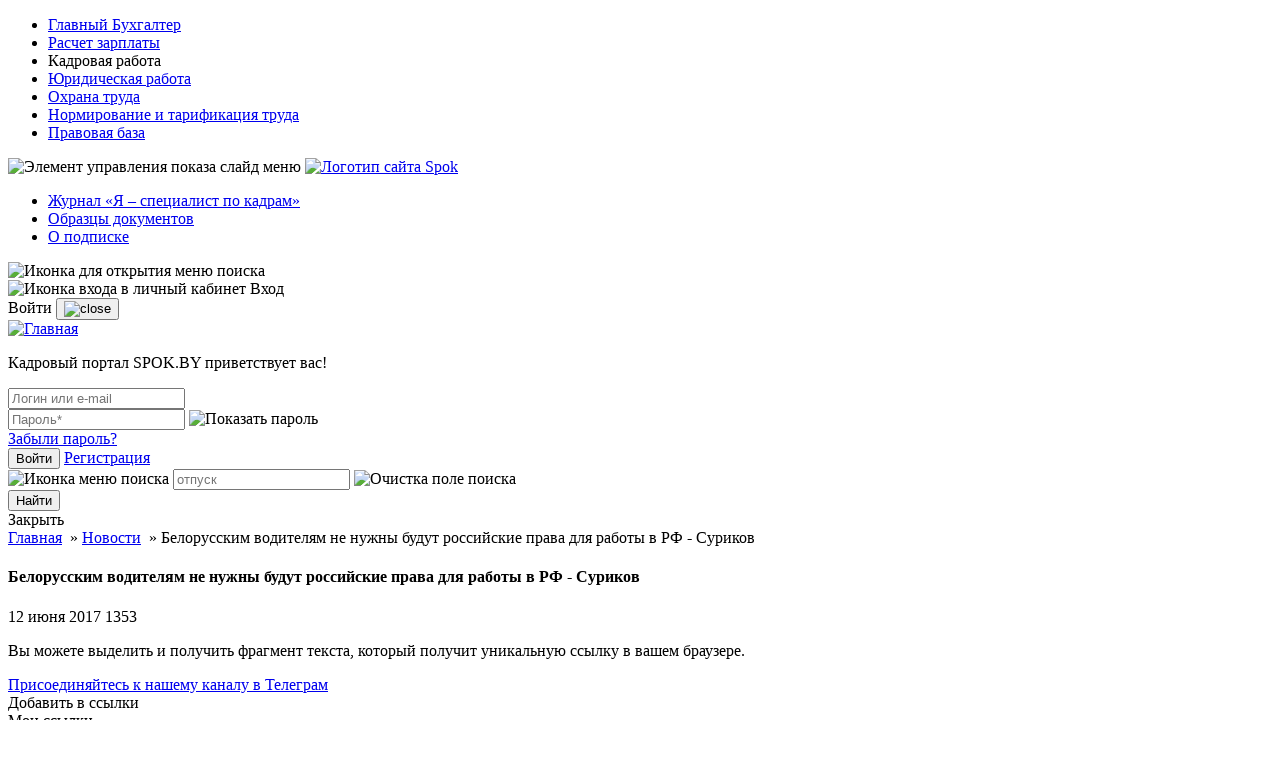

--- FILE ---
content_type: text/html; charset=UTF-8
request_url: https://www.spok.by/novosti/vsya-lenta/belorusskim-voditelyam-ne-nuzhny-budut-r_naaaa0002911394-394
body_size: 13814
content:
<!DOCTYPE html>
<html lang="ru">
    <head>
        <meta charset="UTF-8">
        <meta name="csrf-token" content="rcxWe7wfVC8UFuIk11giObH5Iax6mbirgsaIe9hi">
        <meta name="viewport" content="width=device-width, initial-scale=1">
            <title>Белорусским водителям не нужны будут российские права для работы в РФ - Суриков | SPOK.BY</title>
<link rel="canonical" href="https://www.spok.by/novosti/vsya-lenta/belorusskim-voditelyam-ne-nuzhny-budut-r_naaaa0002911394-394"/>

    <meta name="keywords" content=""/>
    <meta name="robots" content=""/>
    <meta name="og:url" content="https://www.spok.by/novosti/vsya-lenta/belorusskim-voditelyam-ne-nuzhny-budut-r_naaaa0002911394-394">
    <meta name="og:type" content="news">
    <meta name="og:title" content="Белорусским водителям не нужны будут российские права для работы в РФ - Суриков">
    <meta name="og:image" content="https://www.spok.by/themes/spok/images/logo/logo_spok.png">
        <!-- Google Tag Manager -->
    <script>(function(w,d,s,l,i){w[l]=w[l]||[];w[l].push({'gtm.start':
        new Date().getTime(),event:'gtm.js'});var f=d.getElementsByTagName(s)[0],
        j=d.createElement(s),dl=l!='dataLayer'?'&l='+l:'';j.async=true;j.src=
        'https://www.googletagmanager.com/gtm.js?id='+i+dl;f.parentNode.insertBefore(j,f);
    })(window,document,'script','dataLayer','GTM-PLG5KX8M');</script>
    <!-- End Google Tag Manager -->
        <link rel="icon" href="https://www.spok.by/favicon.svg" sizes="any" type="image/svg+xml">
<link rel="shortcut icon" href="https://www.spok.by/favicon.ico" sizes="16x16" type="image/x-icon">
                    <!-- Fonts -->
            <link rel="preload" href="/fonts/fonts-inter/Inter-Bold.woff" as="font" type="font/woff" crossorigin="anonymous">
            <link rel="preload" href="/fonts/fonts-inter/Inter-Medium.woff" as="font" type="font/woff" crossorigin="anonymous">
            <link rel="preload" href="/fonts/fonts-inter/Inter-Regular.woff" as="font" type="font/woff" crossorigin="anonymous">

            <!-- Scripts -->
            
                            <link media="all" type="text/css" rel="stylesheet" href="/themes/spok/style/fonts-inter.css?id=46d1816702c1721ef1e5">
        
        
        <link media="all" type="text/css" rel="stylesheet" href="/themes/spok/css/blocks/blocks.css?id=97ea4b866c0d4abf1110">
        <link media="all" type="text/css" rel="stylesheet" href="/themes/spok/css/slide-left-sidebar.css?id=70626f4750da48ad8808">
        <link media="all" type="text/css" rel="stylesheet" href="/themes/spok/css/sidebar-right.css?id=6afb483901ae0d5c1183">
        <link media="all" type="text/css" rel="stylesheet" href="/themes/spok/css/popup/popup.css?id=4e89c2667adf58142a75">
        

        <link media="all" type="text/css" rel="stylesheet" href="/themes/spok/style/up-btn.css?id=30ab2597eaec23222e90">
        <link media="all" type="text/css" rel="stylesheet" href="/themes/spok/style/utils.css?id=9bb281d23f459841bbda">
        <link media="all" type="text/css" rel="stylesheet" href="/themes/spok/style/form.css?id=5e5b2100ec823e2c3130">
        <link media="all" type="text/css" rel="stylesheet" href="/themes/spok/style/app.css?id=b00224ee8cebf9e32fa1">
        <link media="all" type="text/css" rel="stylesheet" href="/modules/blocks/assets/css/blocks.css?id=1569d4a93ce7cb90d25d">
        <link media="all" type="text/css" rel="stylesheet" href="/themes/spok/style/header.css?id=867f40bbf733d21aefd2">
        <link media="all" type="text/css" rel="stylesheet" href="/themes/spok/style/header-marketing.css?id=d9269d4306b4e4fbd40c">
        <link media="all" type="text/css" rel="stylesheet" href="/modules/blocks/assets/css/panel.css?id=ebf95fb506b70f018711" >
        
        
        <script src="/themes/spok/scripts/app.js?id=b0cb7803eb4aab15ca8e"></script>

            <link media="all" type="text/css" rel="stylesheet" href="/themes/spok/style/content.css?id=f98f76780cb8aeed3992">
    <link media="all" type="text/css" rel="stylesheet" href="/themes/spok/css/breadcrumbs.css?id=d1b380f1b93536c9ece2">
    <link media="all" type="text/css" rel="stylesheet" href="/themes/spok/css/sidebar-left.css?id=97d3bed886f7e5dd3558">
    <link media="all" type="text/css" rel="stylesheet" href="/modules/blocks/assets/css/blocks-master.css?id=815fe734b833cedf5aa3">
                <link media="all" type="text/css" rel="stylesheet" href="/themes/spok/style/material.css?id=45a13089ab3fe0ba50d6">
                
    </head>
    <body>
        <input type="hidden" name="sso-domain" value="https://id.agvg.by">
        <!-- Google Tag Manager (noscript) -->
        <noscript><iframe src="https://www.googletagmanager.com/ns.html?id=GTM-PLG5KX8M"
        height="0" width="0" style="display:none;visibility:hidden"></iframe></noscript>
    <!-- End Google Tag Manager (noscript) -->
    <script type="text/javascript">
        (function(m, e, t, r, i, k, a) {
            m[i] = m[i] || function() {
                (m[i].a = m[i].a || []).push(arguments);
            };
            m[i].l = 1 * new Date();
            k = e.createElement(t), a = e.getElementsByTagName(t)[0], k.async = 1, k.src = r, a.parentNode.insertBefore(
                k, a);
        })
        (window, document, 'script', 'https://mc.yandex.ru/metrika/tag.js', 'ym');

        ym(20936233, 'init', {
            clickmap: true,
            trackLinks: true,
            accurateTrackBounce: true,
            webvisor: true,
        });
    </script>
    <noscript>
        <div><img src="https://mc.yandex.ru/watch/46512303" style="position:absolute; left:-9999px;" alt="" /></div>
    </noscript>

        <div class="wrapper-container">
            <!-- header -->
            <header class="d-print-none header-marketing">
            <aside class="header-block d-none d-lg-block">
            <div id="block-167" class="block block-type-10 d-none d-lg-block">
                <ul class="block-panel">
                                                <li class="block-panel-item gb">
                                                    <a class="block-panel-link"
                               href="https://www.gb.by/">
                                Главный Бухгалтер
                            </a>
                                            </li>
                                                                <li class="block-panel-item gbzp">
                                                    <a class="block-panel-link"
                               href="https://www.gbzp.by/">
                                Расчет зарплаты
                            </a>
                                            </li>
                                                                <li class="block-panel-item spok block-item-active">
                                                    <span class="block-panel-link">
                                Кадровая работа
                            </span>
                                            </li>
                                                                <li class="block-panel-item jurk">
                                                    <a class="block-panel-link"
                               href="https://jurk.by/">
                                Юридическая работа
                            </a>
                                            </li>
                                                                <li class="block-panel-item espot">
                                                    <a class="block-panel-link"
                               href="https://www.espot.by/">
                                Охрана труда
                            </a>
                                            </li>
                                                                <li class="block-panel-item nitt">
                                                    <a class="block-panel-link"
                               href="https://www.nitt.by/">
                                Нормирование и тарификация труда
                            </a>
                                            </li>
                                                                <li class="block-panel-item ">
                                                    <a class="block-panel-link"
                               href="https://npa.spok.by/">
                                Правовая база
                            </a>
                                            </li>
                                                                </ul>
    </div>
                        
                                        </aside>
    
    <div class="header-container">
    <div class="header-left">
        <img class="header-icon js-slide-switcher slide-left-link"
             src="/modules/electronic-journal/assets/image/header/burger.svg"
             alt="Элемент управления показа слайд меню"
             width="30" height="30" data-img-name="burger">
        <a href="https://www.spok.by">
            <img class="header-logo"
                 src="/modules/electronic-journal/assets/image/header/logo-ej.svg"
                 alt="Логотип сайта Spok"
                 title="Переход на главную страницу сайта">
        </a>
    </div>
    <nav class="header-center">
        
<ul class="nav navbar-nav">
<li><a href="https://www.spok.by/izdaniya/svezhij-nomer"  target="_self" class="menu-item menu-item--journal"> Журнал  «Я – специалист по кадрам»</a></li>
<li><a href="https://www.spok.by/documents/akty/deloproizvodstvo"  target="_self" class="menu-item menu-item--document"> Образцы документов</a></li>
<li><a href="https://podpiska.spok.by"  target="_self" class="menu-item menu-item--subscribe"> О подписке</a></li>

</ul>

    </nav>
    <div class="header-right">
        <div class="btn-spok btn-spok--ml-1 search-open">
            <img class="btn-icon"
                 src="/modules/electronic-journal/assets/image/header/search.png"
                 alt="Иконка для открытия меню поиска"
                 width="24" height="24">
        </div>
                    <link media="all" type="text/css" rel="stylesheet" href="/themes/spok/css/loader.css?id=a6f69e8100fdcc6714fc">

<script type="text/javascript"
        src="https://id.agvg.by/auth/auth?return_url=https%3A%2F%2Fwww.spok.by%2Fnovosti%2Fvsya-lenta%2Fbelorusskim-voditelyam-ne-nuzhny-budut-r_naaaa0002911394-394"></script>

<div class="btn-spok btn-spok--text btn-spok--ml-1 btn-spok--header "
            data-toggle="modal" data-target="#login_modal"
    >
    <img class="btn-icon"
        src="/modules/electronic-journal/assets/image/header/user.svg"
        alt="Иконка входа в личный кабинет" width="24" height="24">
    <span class="btn-text">
        Вход
    </span>
</div>

    <link rel="stylesheet" media="all" type="text/css"
      href="/themes/spok/style/account-modal.css?id=128c120e3d2056ea0e0c">

<div class="modal fade" id="login_modal" tabindex="-1" role="dialog">
    <div class="modal-dialog login-dialog" role="document">
        <div class="modal-content modal-login">
            <div class="d-flex justify-content-between align-items-center">
                <span class="login-head-text">
                    Войти
                </span>
                <button type="button" class="login-close" data-dismiss="modal" aria-label="Close">
                    <img alt="close" src="/themes/spok/media/image/header/cross.svg">
                </button>
            </div>
            <div class="modal-body login-body">
                <a href="https://www.spok.by" title="Главная" rel="home">
                    <img src="/modules/electronic-journal/assets/image/header/logo-ej.svg"
                         alt="Главная">
                </a>
                <p class="login-body-text">
                    Кадровый портал SPOK.BY приветствует вас!
                </p>
                <form action="https://www.spok.by/api/auth/login" method="post" class="auth-form">
                    <div class="auth-errors"></div>
                    <input type="hidden" name="_token" value="rcxWe7wfVC8UFuIk11giObH5Iax6mbirgsaIe9hi">
                    <div class="auth-form-group input-text">
                        <input type="text" class="auth-form-control" name="email"
                               placeholder="Логин или e-mail" autocomplete="on">
                        <div class="auth-form-control auth-form-control--password">
                            <input type="password" class="ad_password" name="password" placeholder="Пароль*"
                                   autocomplete="current-password">
                            <img class="auth-form-icon password-toggle"
                                 src="/modules/electronic-journal/assets/image/material/eye.svg" alt="Показать пароль">
                        </div>
                    </div>
                    <a href="https://id.agvg.by/auth/forgot-password" class="auth-form-forget-password">
                        Забыли пароль?
                    </a>
                    <div class="d-flex flex-column flex-lg-row justify-content-between align-items-center">
                        <button type="submit" class="login-button login-button--red auth-btn position-relative js-login">
                            Войти
                            <div class="lds-spinner d-none position-absolute">
    <div></div><div></div><div>
    </div><div></div><div></div>
    <div></div><div></div><div>
    </div><div></div><div></div>
    <div></div><div></div>
</div>
                        </button>
                        <a href="https://id.agvg.by/auth/register"
                           class="login-button auth-btn">
                            Регистрация
                        </a>
                    </div>
                </form>
            </div>
        </div>
    </div>
</div>


                    </div>
</div>
    <div class="header-bottom">
    <div class="search-container">
        <form class="search-form" action=https://www.spok.by/search accept-charset="UTF-8" method="get">
            <div class="search-field">
                <img id="search-icon" src="/modules/electronic-journal/assets/image/header/search.png"
                    alt="Иконка меню поиска"
                    width="24" height="24">
                <input maxlength="191" autocomplete="off" placeholder="отпуск" class="search-text" name="text" type="text">
                <img id="search-clear" src="/modules/electronic-journal/assets/image/search/cross.svg"
                    width="21" height="21"
                    alt="Очистка поле поиска">
            </div>
            <input class="search-btn" type="submit" name="op" value="Найти">
            <div class="search-close">
                <span class="search-close-text">Закрыть</span>
            </div>
        </form>
    </div>
</div>

</header>

            <!-- end header -->
            <!-- main -->
                <main>
        <div class="wrapper-content">
            <section class="content-block">
                    <section
        class="material-container">
        
        <div class="breadcrumb">
                                    <a href="https://www.spok.by">Главная</a>
                                                &nbsp»&nbsp<a href="https://www.spok.by/novosti/vsya-lenta">Новости</a>
                                                &nbsp»&nbsp<span class="active">Белорусским водителям не нужны будут российские права для работы в РФ - Суриков</span>
                        </div>

                
        
        <article class="material"
            data-nid="79084"
            itemscope
            itemtype="http://schema.org/Article">
            <meta itemprop="identifier" content="news-3954">
            <h1 class="material-header" itemprop="headline">
                Белорусским водителям не нужны будут российские права для работы в РФ - Суриков
            </h1>
            <div class="material-attribute">
                <time class="attribute-date" datetime="2017-06-12 05:48:00">
                    12 июня 2017
                </time>
                <span class="attribute-views"> 1353 </span>
            </div>
            <div class="material-content" itemprop="articleBody">
                <link media="all" type="text/css" rel="stylesheet" href="/themes/spok/css/bookmark.css?id=882c641bdc6b7ea57d50">
<link media="all" type="text/css" rel="stylesheet" href="/themes/spok/css/left-button.css?id=9ca445894b0a0c54e1c7">
<link media="all" type="text/css" rel="stylesheet" href="/themes/spok/css/masha.css?id=167cadfb4f44c8327e30">

<div id="upmsg-selectable">
    <div class="upmsg-selectable-inner">
        <p>Вы можете выделить и получить фрагмент текста, который получит уникальную ссылку в вашем браузере.</p>
        <a href="#" class="upmsg_closebtn"></a>
    </div>
</div>

<aside class="material-panel d-print-none">
    <a href="https://t.me/spok_by" class="panel-item panel-item--long">
        Присоединяйтесь к нашему каналу в Телеграм
    </a>
    <div class="panel-item panel-item--normal panel-item--add-links">
        Добавить в ссылки
    </div>
    <div class="panel-item panel-item--normal panel-item--links">
        Мои ссылки
    </div>
    <a class="d-none panel-item panel-item--short panel-item--save" href="#">
        <img src="/themes/spok/media/image/material/panel/word.svg" width="24" height="24"alt="save">
    </a>
    <div class="panel-item panel-item--short panel-item--print js-print">
        <img src="/themes/spok/media/image/material/panel/print.svg" width="24" height="25" alt="print">
    </div>
</aside>

                <p class="rtejustify">Белорусским водителям не нужны будут российские права для работы в РФ, сообщил 9 июня журналистам посол России в Беларуси <strong>Александр Суриков</strong>, передает корреспондент БЕЛТА.</p>

<p class="rtejustify">В России с 1 июня вступил в силу закон, запрещающий работать профессиональными шоферами на территории РФ водителям с иностранными правами.</p>

<p class="rtejustify">&quot;Честно говоря, не все учли, принимая закон. После лета будут приниматься к нему поправки, исключающие требование, что надо иметь российские права водителям из стран Евразийского экономического союза (естественно, и Беларуси)&quot;, - рассказал Александр Суриков.</p>

<p class="rtejustify">По информации посла, есть договоренность, что на ближайшем заседании Совета Министров Союзного государства, которое состоится в Санкт-Петербурге на следующей неделе, правительствами двух стран будет принят временный акт, исключающий требование иметь российские права для белорусских водителей.</p>

<p class="rteright">Источник: <em><a href="http://www.belta.by/economics/view/belorusskim-voditeljam-ne-nuzhny-budut-rossijskie-prava-dlja-raboty-v-rf-surikov-251911-2017/">БелТА</a></em></p>

<p>&nbsp;</p>

            </div>
            <aside class="tags d-print-none">
    </aside>
        </article>
        
        
        <aside id="share-panel" class="link-item d-print-none">
    <div class="link-text">
        Поделиться
    </div>
    <script src="https://yastatic.net/es5-shims/0.0.2/es5-shims.min.js"></script>
    <script src="https://yastatic.net/share2/share.js"></script>
    <div class="ya-share2"
        data-services="vkontakte,facebook,odnoklassniki,twitter,viber,whatsapp,skype,telegram">
        <script>
            Ya.share2('my-share', {
                content: {
                    url: 'https://www.spok.by/novosti/vsya-lenta/belorusskim-voditelyam-ne-nuzhny-budut-r_naaaa0002911394-394',
                    title: 'Белорусским водителям не нужны будут российские права для работы в РФ - Суриков',
                    image: 'https://www.spok.by/themes/spok/media/image/header/logo-ej.svg'
                }
            });
        </script>
    </div>
</aside>
                
    </section>
            </section>
            <!-- region right -->
            <aside class="content-block-right">
        <section class="content-right">
            <div id="block-117" class="block-v3 block-read d-print-none"
         data-type="block-type-10">
        <div class="block-title">
            Сейчас читают
        </div>
        <ul class="block-content block-list block-list--panel panel-dark">
                                            <li class="block-item">
                    <div class="block-item-title">
                        <a href="https://www.spok.by/izdaniya/ya-spok/kak-organizovat-i-oformit-attestaciyu-sl">Как организовать и оформить аттестацию служащих по новым правилам</a>
                    </div>
                    <div class="block-item-attribute">
                        <span class="block-item-count">
                            129
                        </span>
                    </div>
                    <div class="block-item-anons">
                        <p class="MsoNormal"><strong>Чем поможет статья: </strong><o:p></o:p></p>

<p class="MsoNormal">разобраться в новых правилах проведения аттестации служащих и оформить необходимые для аттестации документы. <o:p></o:p></p>

<p class="MsoNormal"><span lang="EN-US" style="mso-ansi-language:EN-US"><o:p>&nbsp;</o:p></span></p>

<h2 class="MsoNormal">Алгоритм подготовки и оформления аттестации <o:p></o:p></h2>

<p class="MsoNormal"><strong>Шаг 1. Назначьте работника, который будет вести подготовку аттестации.</strong><o:p></o:p></p>

<p class="MsoNormal">На практике этим занимается кадровая служба или специалист по кадрам (пп. 8&ndash;10 Положения №&nbsp;736).</p>
                    </div>
                </li>
                                            <li class="block-item">
                    <div class="block-item-title">
                        <a href="https://www.spok.by/izdaniya/ya-spok/rabotnik-skryl-svedeniya-o-predydushhix-">Работник скрыл сведения о предыдущих местах работы: последствия для организации и работника</a>
                    </div>
                    <div class="block-item-attribute">
                        <span class="block-item-count">
                            123
                        </span>
                    </div>
                    <div class="block-item-anons">
                        <p class="MsoNormal"><strong>Важное в статье: </strong><o:p></o:p></p>

<p class="MsoNormal">&ndash; разбираем ситуацию, когда работник не представил при приеме на работу трудовую книжку и не указал предыдущих нанимателей;<o:p></o:p></p>

<p class="MsoNormal">&ndash; рассказываем, как получить официальные данные для внесения записей в дубликат трудовой книжки.<o:p></o:p></p>

<p class="MsoNormal"><o:p>&nbsp;</o:p></p>

<h2 class="MsoNormal">Ситуация<o:p></o:p></h2>

<p class="MsoNormal">Работник при трудоустройстве написал заявление о выдаче трудовой книжки в связи с поступлением на работу впервые (сказал, что работал только по договорам подряда). После трудоустройства кадровик сделал запрос в ФСЗН и оказалось, что работник работал по трудовому договору у нескольких нанимателей.&nbsp;<o:p></o:p></p>

<p class="MsoNormal"><strong>Нужно ли работнику переписывать заявление о выдаче дубликата трудовой книжки?</strong><o:p></o:p></p>

<p class="MsoNormal"><strong>Кто должен обратиться к нанимателю по последнему месту работы о выдаче справки о периоде работы, службы, которая является основанием для заведения дубликата трудовой книжки по новому месту работы?</strong></p>
                    </div>
                </li>
                                            <li class="block-item">
                    <div class="block-item-title">
                        <a href="https://www.spok.by/izdaniya/ya-spok/osibka-v-trudovoi-knizke-i-informaciya-o">Ошибка в трудовой книжке и информация об образовании. Разбираем 2 ситуации из практики</a>
                    </div>
                    <div class="block-item-attribute">
                        <span class="block-item-count">
                            123
                        </span>
                    </div>
                    <div class="block-item-anons">
                        <p class="MsoNormal"><strong>О чем статья: </strong><o:p></o:p></p>

<p class="MsoNormal">на примере двух ситуаций из практики разбираемся, как исправить неверную запись в трудовой книжке бывшего работника, а также как указать информацию об образовании при первоначальном приеме работника. <o:p></o:p></p>

<p class="MsoNormal"><span lang="EN-US" style="mso-ansi-language:EN-US"><o:p>&nbsp;</o:p></span></p>

<p class="MsoNormal"><strong>Ситуация 1. Как исправить запись в трудовой книжке бывшего сотрудника</strong><o:p></o:p></p>

<p class="MsoNormal">Наша бывшая сотрудница оформляет пенсию. В настоящее время она трудоустроена в другой организации по контракту. Последней в трудовой книжке является запись о заключении контракта под №&nbsp;19. Нужно внести изменение в запись под №&nbsp;15 о приеме в нашу организацию в 2004 г. (неправильно указан прием на работу), далее идет запись №&nbsp;16 об увольнении из нашей организации. <o:p></o:p></p>

<p class="MsoNormal"><strong>Какими будут правильные действия? Можно ли под записью №&nbsp;20 внести запись о том, что запись №&nbsp;15 считать недействительной и написать правильную версию? Надо ли дублировать запись №&nbsp;16 об увольнении?</strong></p>
                    </div>
                </li>
                                            <li class="block-item">
                    <div class="block-item-title">
                        <a href="https://www.spok.by/izdaniya/ya-spok/zasekrecennaya-zarplata-mozet-li-razmer-">«Засекреченная» зарплата: может ли размер зарплаты работников являться коммерческой тайной</a>
                    </div>
                    <div class="block-item-attribute">
                        <span class="block-item-count">
                            123
                        </span>
                    </div>
                    <div class="block-item-anons">
                        <p class="MsoNormal"><strong>О чем статья: </strong><o:p></o:p></p>

<p class="MsoNormal">разбираемся в вопросе, можно ли отнести размер заработной платы работника к сведениям, составляющим коммерческую тайну организации.<o:p></o:p></p>

<p class="MsoNormal"><o:p>&nbsp;</o:p></p>

<p class="MsoNormal">Информация о размерах заработной платы в организации может быть как открытой, так и закрытой (в зависимости от множества факторов).<o:p></o:p></p>

<p class="MsoNormal">Так, информация о высокой заработной плате сотрудников привлекает квалифицированные кадры из других организаций, в т.ч. конкурентов. Разница в размерах заработной платы рядовых сотрудников и руководства является серьезной мотивацией карьерного роста и соответственно качества и результата выполняемой работы.</p>
                    </div>
                </li>
                    </ul>
    </div>
                        </section>
    </aside>
        <!-- region under -->
                            <aside class="content-block-under">
                                    </aside>
                    </div>
    </main>
            <!--end main -->
            <!-- footer -->
                            <footer>
                    <div id="block-195" class="block-v3 block-custom"
        data-type="block-type-10">
                <div class="block-content">
            <div class="row footer-content-block d-pribt-none">
<div class="footer-contact col-12 col-lg-4 d-flex flex-column justify-content-between">
<div class="footer-logo"><a href="/" rel="home" target="_blank" title="{{ trans('helper::breadcrumbs.home') }}"><img alt="home logo" src="/modules/electronic-journal/assets/image/header/logo-ej.svg" /> </a></div>

<div class="footer-contact-item"><a class="d-flex align-items-center justify-content-start" href="tel:+375173746100"><img alt="phone" class="footer-phone" height="16" src="/themes/spok/media/image/footer/phone.svg" width="16" /> <span class="footer-phone-text"> (017) 374 61 00 </span> </a>

<ul class="socials-list d-flex">
	<li class="socials-list-item mr-1"><a class="socials-link" href="https://t.me/spok_by" target="_blank"><img alt="telegram spok.by" class="socials-image" src="/themes/spok/media/image/social/tg.svg" width="37" /> </a></li>
	<li class="socials-list-item mr-1"><a class="socials-link" href="https://www.instagram.com/spok.by/" target="_blank"><img alt="instagram spok.by" class="socials-image" src="/themes/spok/media/image/social/inst.svg" width="37" /> </a></li>
	<li class="socials-list-item mr-1"><a class="socials-link" href="https://vk.com/spok_by" target="_blank"><img alt="vkontakte spok.by" class="socials-image" src="/themes/spok/media/image/social/vk.svg" width="37" /> </a></li>
	<li class="socials-list-item mr-1"><a class="socials-link" href="https://www.facebook.com/spok.by" target="_blank"><img alt="facebook spok.by" class="socials-image" src="/themes/spok/media/image/social/fb.svg" width="37" /> </a><a class="socials-link" href="https://ok.ru/spokby" target="_blank">&nbsp;</a></li>
</ul>
</div>
</div>

<div class="col-12 col-lg-8 d-flex d-flex justify-content-between flex-column flex-lg-row footer-menu">
<div class="footer-content">
<div class="content-header">Разделы</div>

<ul>
	<li class="content-list-item"><a class="content-item" href="/novosti/vsya-lenta">Новости</a></li>
	<li class="content-list-item"><a class="content-item" href="/aktual/vse-temy">Комментарий</a></li>
	<li class="content-list-item"><a class="content-item" href="/vopros-otvet">Вопрос-ответ</a></li>
	<li class="content-list-item"><a class="content-item" href="https://www.spok.by/cookie-policy">Политика обработки файлов cookie </a></li>
</ul>
</div>

<div class="footer-content">
<div class="content-header">Электронный журнал<br />
&laquo;Я - специалист по кадрам&raquo;</div>

<ul>
	<li class="content-list-item"><a class="content-item" href="https://podpiska.spok.by/#sravnenie_2/" target="_blank">Подписка на Электронный &quot;Я - специалист по кадрам&quot;</a></li>
	<li class="content-list-item"><a class="content-item" href="https://www.spok.by/izdaniya/ya-spok/3-2025/" target="_blank">Свежий номер</a></li>
	<li class="content-list-item"><a class="content-item" href="https://podpiska.spok.by/#sravnenie_2" target="_blank">Подписка</a></li>
	<li class="content-list-item"><a class="content-item" href="/izdaniya/kontakty">Контакты</a></li>
	<li class="content-list-item"><a class="content-item" href="https://www.spok.by/contract" target="_blank">Договор портала SPOK.BY</a></li>
</ul>
</div>

<div class="footer-content">
<div class="content-header">Рубрики</div>

<ul>
	<li class="content-list-item"><a class="content-item" href="/rubrikatsiya-na-portale/deloproizvodstvo" target="_blank">Делопроизводство</a></li>
	<li class="content-list-item"><a class="content-item" href="/rubrikatsiya-na-portale/rabochee-vremya-i-ego-uchet" target="_blank">Рабочее время и его учет</a></li>
	<li class="content-list-item"><a class="content-item" href="/rubrikatsiya-na-portale/otvetstvennost-nanimatelya-i-rabotnika" target="_blank">Ответственность нанимателя и работника</a></li>
	<li class="content-list-item"><a class="content-item" href="/rubrikatsiya-na-portale/osobennosti-regulirovaniya-truda-s-otdel" target="_blank">Особенности регулирования труда с отдельными категориями работников</a></li>
</ul>
</div>
</div>
</div>

<div class="row">
<div class="d-flex justify-content-center align-items-center w-100 footer-warning"><img alt="warning copy" class="footer-warning-icon" height="20" src="/themes/spok/media/image/icons/warning.svg" width="20" />
<p><span class="footer-warning-text">Воспроизведение материалов портала SPOK.BY без письменного согласия OOO &quot;АГЕНТСТВО ВЛАДИМИРА ГРЕВЦОВА&quot; &mdash; </span> <span class="footer-warning-text footer-warning-text--upper"> запрещено </span></p>
</div>
</div>

<div class="row justify-content-center align-items-lg-center align-items-start flex-column flex-lg-row footer-bottom-block">
<div class="footer-coperight footer-bottom-item"><span class="footer-copyright footer-text">&copy;2024 ООО &quot;АГЕНТСТВО ВЛАДИМИРА ГРЕВЦОВА&quot; All rights reserved.</span></div>

<ul class="footer-list footer-bottom-item">
	<li class="footer-list-item"><a class="footer-text footer-text--link" href="/personal-data-policy">Политика обработки персональных данных </a></li>
	<li class="footer-list-item"><a class="footer-text footer-text--link" href="/cookie-policy">Политика обработки cookie </a></li>
</ul>

<div class="footer-agency footer-bottom-item"><img alt="Логотип Агенства Владимира Гревцова" height="25" src="/modules/electronic-journal/assets/image/footer/subtract.svg" width="23" /> <span class="footer-agency-text"> Агентство Владимира<br />
Гревцова </span></div>
</div>
<style type="text/css">footer .block-v3 {
	grid-column: 2;
	padding-bottom: 36px
    }

    footer .block-v3 ul {
	padding-left: 0;
    }

    footer .block-v3 .row {
	margin-left: 0;
	margin-right: 0;
    }

    footer a:hover {
	text-decoration: none;
	opacity: var(--hover-opacity);
    }

    footer .footer-content-block {
	padding: 20px 0;
	border-top: 1px solid var(--Spok-Journal-grey-7);
	line-height: 17px;
    }

    .footer-contact {
	padding: 0;
    }

    .footer-content {
	display: flex;
	flex-direction: column;
	padding-left:
	width: 100%;
	max-width: 33%;
    }

    .content-header {
	font-family: var(--font-medium);
	font-size: 14px;
	font-weight: 500;
	margin-bottom: 22px;
	color: var(--Spok-Journal-red-2);
	min-height: 34px;
    }

    .content-list-item {
	margin-bottom: 17px;
	margin-left: 15px;
	line-height: normal;
	list-style: disc;
    }

    .footer-phone {
	margin-right: 3px;
    }

    .footer-phone-text {
	color: var(--Spok-Journal-text--dark);
	font-size: 16px;
    }

    .socials-list {
	margin-top: 17px;
    }

    .socials-list-item {
	list-style-type: none;
    }

    .socials-list-item:hover {
	text-decoration: none;
	border-bottom: none;
    }

    .content-item {
	font-size: 12px;
	color: var(--Spok-Journal-text--black);
    }

    footer .footer-warning {
	background-color: var(--Spok-Journal-grey-1);
	padding: 4px 13px;
	margin-top: 24px;
	flex-wrap: nowrap;
    }

    .footer-warning-icon {
	margin-right: 13px;
    }

    .footer-warning-text {
	font-size: 12px;
	color: var(--Spok-Journal-text--black);
    }

    .footer-warning-text--upper {
	text-transform: uppercase;
	font-weight: 700;
    }

    .footer-bottom-block {
	line-height: 14px;
	margin-top: 19px;
	color: var(--Spok-Journal-grey-8);
	font-size: 12px;
    }

    .footer-logo {
	display: inline-block;
    }

    .footer-list {
	display: flex;
	justify-content: center;
	flex: 1;
	margin-bottom: 0;
    }

    .footer-list-item {
	display: inline-block;
	padding: 0 6px;
	text-align: center;
    }

    .footer-list-item:first-child {
	margin-right: 40px;
    }

    .footer-text--link {
	display: inline-block;
	cursor: pointer;
	color: var(--Spok-Journal-grey-8);
    }

    .footer-text--link:hover {
	color: var(--Spok-Journal-grey-8);
	text-decoration: underline;
    }

    .footer-agency {
	max-width: 165px;
    }

    .footer-agency-text {
	display: inline-block;
	font-size: 12px;
	line-height: 14px;
	margin-left: 12px;
	float: right;
    }

    @media screen and (max-width: 991px) {
	footer .col-12 {
	    padding-left: 0;
	    padding-right: 0;
	}

	.footer-contact-item {
	    margin-top: 24px;
	}

	.socials-list {
	    display: inline-block;
	    margin-top: 18px;
	}

	.content-header {
	    min-height: 17px;
	}

	.footer-content {
	    margin-top: 22px;
	    max-width: 100%;
	}
	
	.footer-list-item:first-child {
	    margin-right: 0;
	}

	footer .footer-content-block {
	    padding-bottom: 0;
	}

	footer .footer-warning {
	    margin-top: 24px;
	}

	.footer-bottom-block {
	    margin-top: 0;
	}

	.footer-bottom-item {
	    margin-top: 22px;
	}

	.footer-list-item {
	    padding: 0;
	}

	.footer-content,
	.footer-block,
	.footer-list {
	    flex-direction: column;
	    align-items: flex-start;
	}
    }

    @media screen and (max-width: 576px) {
	footer .block-v3 {
	    padding-bottom: 12px
	}

	.socials-list {
	    justify-content: space-between;
	}

	.socials-link-item {
	    width: 60px;
	    height: 38px;
	    align-items: center;
	    text-align: center;
	    background-color: var(--Spok-Journal-grey-1);
	    border-radius: 5px;
	}
    }
</style>

        </div>
    </div>
                                </footer>
                        <!-- footer -->
        </div>

        
        <div id="slide-left-sidebar-wrapper">
    <div class="blur"></div>
    <div id="slide-left-sidebar" class="panel left">
        <div id="slide-account">
            <div class="side-bar-account js-side-bar">
                <span>Аккаунт</span>
                <div class="close-slide-left-link">
                    <span class="close-slide-left-span"></span>
                </div>
            </div>
            <div class="menu-group d-block">
                <ul class="slide_menu-list">
                    <li class="slide_menu-item first-item">
                        <a href="https://id.agvg.by/auth/login">
                            <img src="/themes/spok/images/icons/slide-left-account/home.svg" alt="home">
                            <span>Главная кабинетa</span>
                        </a>
                        <ul>
                            <li  class="slide_menu-item">
                                <a href="https://id.agvg.by/calculator">
                                    <img src="/themes/spok/images/icons/slide-left-account/dollar-symbol.svg" alt="dollar">
                                    <span>Расчеты</span>
                                </a>
                            </li>
                            <li  class="slide_menu-item">
                                <a href="https://id.agvg.by/ebooks">
                                    <img src="/themes/spok/images/icons/slide-left-account/ereader.svg" alt="ereader">
                                    <span>Книги</span>
                                </a>
                            </li>
                            <li  class="slide_menu-item">
                                <a href="https://id.agvg.by/bookmark">
                                    <img src="/themes/spok/images/icons/slide-left-account/bookmark.svg" alt="bookmark">
                                    <span>Закладки</span>
                                </a>
                            </li>
                            <li  class="slide_menu-item">
                                <a href="https://id.agvg.by/links">
                                    <img src="/themes/spok/images/icons/slide-left-account/link.svg" alt="link">
                                    <span>Ссылки</span>
                                </a>
                            </li>
                            <li  class="slide_menu-item">
                                <a href="https://id.agvg.by/subscription">
                                    <img src="/themes/spok/images/icons/slide-left-account/page.svg" alt="page">
                                    <span>Подписки</span>
                                </a>
                            </li>
                            <li  class="slide_menu-item">
                                <a href="https://id.agvg.by/user_data">
                                    <img src="/themes/spok/images/icons/slide-left-account/invoices.svg" alt="invoices">
                                    <span>Профиль</span>
                                </a>
                            </li>
                        </ul>
                    </li>
                    <li  class="slide_menu-item menu-item--logout">
                        <a class="d-flex justify-content-between" href="https://id.agvg.by/auth/logout">
                            <span>Выйти</span>
                            <img src="/themes/spok/images/icons/slide-left-account/logout-black.svg" alt="logout">
                        </a>
                    </li>
                </ul>
            </div>
        </div>
        <div id="slide-menu">
            <div class="d-flex d-sm-none">
                <div class="row search_bottom d-flex">
                    <div class="form_box">
                        <form action="https://www.spok.by/search"
                              accept-charset="UTF-8" method="get">
                            <div class="box">
                                <input maxlength="191" autocomplete="off" placeholder="отпуск" class="text" name="text" type="text">
                                <button type="submit" class="submit"></button>
                                <a href="https://www.spok.by/search" class="advanced"
                                   title="Расширенный поиск"></a>
                            </div>
                        </form>
                    </div>
                </div>
            </div>
            <div id="slide-left-sidebar_box"></div>
        </div>
        <div id="bookmark-content"></div>
    </div>
</div>
<link media="all" type="text/css" rel="stylesheet" href="https://www.spok.by/themes/spok/css/stub/gdpr-accept-cookie/gdpr-accept-cookie-modal.css?id=6f9621bbca72a526b98a">
<div id="gdpr-accept-cookie" class="d-none">
    <div id="gdpr-accept-close">
        <div class="gdpr-close">
            <span>×</span>
        </div>
    </div>
    <p id="gdpr-accept-message">
        <a id="gdpr-accept-link" href="/cookie-policy">
            Мы используем куки,
        </a>
        чтобы вам было удобно работать с сайтом.
    </p>
    <div id="gdpr-accept-btn">
        <span>
            Понятно
        </span>
    </div>
</div>
<div id="up">
    <div class="up-wrapper">
        <div class="up-arrow"><span style="display: inline;">Наверх</span></div>
    </div>
</div>
<div id="bell_5" class="bell_popup d-print-none">
    <div class="label">
        <img class="default" src="/themes/spok/images/bell_label_default.png">
        <img class="hover" src="/themes/spok/images/bell_label_hover.png">
    </div>
    <div class="popup">
        <div class="wrapper">
            <div class="close"></div>
                                        <div class="message">
                    <p><a href="https://t.me/spok_by" target="_blank"><img alt="" src="https://www.spok.by/assets/media/shapki/popap(1).png" style="width: 100%; height: 100%;" /></a></p>

                </div>
                    </div>
    </div>
</div>

<script type="text/javascript">
    window.addEventListener('DOMContentLoaded', function () {
        $(document).ready(function () {

            // Selections.
            let bell_label_5 = $('#bell_5 .label');
            let bell_popup_5 = $('#bell_5 .popup');
            let bell_popup_close_5 = $('#bell_5 .popup .close');

            // Data.
            let current_version = parseInt(1);
            let last_version = getCookieData('popup_materials_version_5');
            let last_day = getCookieData('popup_materials_day_5');
            let date = new Date();
            let popup_position_top = bell_popup_5.outerHeight() + 60;
            let animation_duration = 200;

            // If the current version of the message is more than the last saved version of the message, the popup will display.
            // If user has not seen the popup today, the popup will display.
            if (last_version < current_version || last_day < date.getDate()) {
                bell_popup_5.show();

                setCookieData('popup_materials_version_5', current_version, '');
                setCookieData('popup_materials_day_5', date.getDate(), '');
            } else {
                bell_label_5.show();
            }

            // Displaying the popup and hiding the label.
            bell_label_5.click(function () {
                bell_label_5.hide();
                bell_popup_5.css({
                    display: 'block',
                    top: popup_position_top,
                });
                bell_popup_5.animate({
                    top: '0'
                }, animation_duration)
            });

            // Hiding the popup and displaying the label.
            bell_popup_close_5.click(function () {
                bell_popup_5.animate({
                    top: popup_position_top,
                }, animation_duration, function () {
                    bell_label_5.fadeIn(animation_duration);
                    bell_popup_5.css({
                        display: 'none',
                    });
                })
            });
        });
    });
</script>
        
                    <div id="gb-bottom-panel" class="full theme-orange gb-bottom-panel_6 d-print-none">
        <div class="alert alert-danger" style="display: none"></div>
        <div class="alert alert-success" style="display: none">
            Спасибо! Форма заявки отправлена!
        </div>
        <div class="wrapper">
                                                <div class="theme-logo envelope">
                        <img src="/themes/spok/images/logotip_envelope.png">
                    </div>
                                        <div class="message">
                <div class="wrapper long">
                    <h2 style="font-style:italic;"><span style="font-size:16px;"><strong><a href="https://podpiska.spok.by/" target="_blank">Случайные ошибки кадровика, готовые кейсы, тесты. Всё в одной подписке. Узнайте подробнее &gt;&gt;&gt; </a></strong></span></h2>

<h1>&nbsp;</h1>

<h2 style="font-style:italic;">&nbsp;</h2>

<p>&nbsp;</p>

<p>&nbsp;</p>

<p>&nbsp;</p>

<p itemprop="headline">&nbsp;</p>

                </div>
                <div class="wrapper short">
                    
                </div>
            </div>
                            <div class="widget widget-button theme-red">
                                            <a href="https://podpiska.spok.by/" target="_blank">Получить</a>
                                    </div>
                        <div class="actions">
                <div class="action close"></div>
            </div>
        </div>
    </div>

    <script type="text/javascript">
        window.addEventListener('DOMContentLoaded', function () {
            (function () {

                // Selections.
                let panel_6 = '.gb-bottom-panel_6';
                let logotip_6 = panel_6 + ' .theme-logo img';
                let action_close_6 = panel_6 + ' .actions .close';

                // Data.
                let version_current_6 = parseInt(279);
                let version_last_6 = getCookieData('version_6');
                let show_full_6 = parseInt(0);
                let timeout_6 = parseInt(1);
                let view_6 = getCookieData('view_6');
                let view_user_setting_6 = getCookieData('view_user_setting_6');

                // Settings.
                let full__animate_position_time = 250;
                let label__position_bottom = 10;
                let label__animate_position_time = 150;

                // Show the panel first time.
                setTimeout(function () {
                    if (view_6 === 'full' || view_6 == null || !view_user_setting_6 || version_last_6 < version_current_6) {
                        $(panel_6)
                            .css({
                                'display': 'block',
                                'bottom': -$(panel_6).outerHeight(),
                            })
                            .animate({
                                'bottom': 0
                            }, full__animate_position_time);
                        $('body > #wrapper').css({
                            'padding-bottom': 97,
                        })
                    } else if (view_6 === 'label') {
                        $(panel_6)
                            .removeClass('full')
                            .addClass('label')
                            .css({
                                'display': 'block',
                                'bottom': label__position_bottom,
                                'right': -$(panel_6).outerWidth()
                            })
                            .animate({
                                'right': 0
                            }, label__animate_position_time);
                    }
                }, timeout_6 * 1000);

                // Hides the panel and shows the label.
                $(action_close_6).click(function () {
                    if ($(panel_6).hasClass('full')) {
                        $('body > #wrapper').animate({
                            'padding-bottom': 0,
                        }, full__animate_position_time);
                        $(panel_6).animate({
                            'bottom': -$(panel_6).outerHeight(),
                        }, full__animate_position_time, function () {
                            $(panel_6)
                                .removeClass('full')
                                .addClass('label')
                                .css({
                                    'bottom': label__position_bottom,
                                    'right': -$(panel_6).outerWidth(),
                                })
                                .animate({
                                    'right': 0,
                                }, label__animate_position_time);
                        });

                        // Saves data to cookie.
                        setCookieData('view_user_setting_6', true, show_full_6 * 3600);
                        setCookieData('view_6', 'label', 2592000);
                        setCookieData('version_6', version_current_6, 2592000);
                    }
                });

                // Shows the panel and hides the label.
                $(logotip_6).click(function () {
                    if ($(panel_6).hasClass('label')) {
                        $(panel_6).animate({
                            'right': -$(panel_6).outerWidth(),
                        }, label__animate_position_time, function () {
                            $(panel_6)
                                .removeClass('label')
                                .addClass('full')
                                .css({
                                    'right': 0,
                                    'bottom': -$(panel_6).outerHeight(),
                                    'padding-left': 0,
                                })
                                .animate({
                                    'bottom': 0,
                                }, function () {
                                    $('body > #wrapper').css({
                                        'padding-bottom': 97,
                                    })
                                });
                        });

                        // Saves data to cookie.
                        setCookieData('view_6', 'full');
                    }
                });

                $('.gb-bottom-panel_6 form button').click(function () {
                    $('.gb-bottom-panel_6 .alert-danger').hide();
                    let fields = $('.gb-bottom-panel_6 form').serializeArray();
                    let htmlSpan = '';
                    fields.push({name: "id_form", value: "2"});
                    fields.push({name: "id_popup", value: "6"});

                    $.ajax({
                        method: 'post',
                        data: fields,
                        url: 'https://www.spok.by/popup/popup-form',
                        success: function (data) {
                            console.log(data);
                            if (data.error) {
                                $.each(data.message, function (i) {
                                    htmlSpan = htmlSpan + '<div>' + data.message[i][0] + '</div>';
                                });
                                $('.gb-bottom-panel_6 .alert-danger').html(htmlSpan);
                                $('.gb-bottom-panel_6 .alert-danger').show();
                                setTimeout(function () {
                                    $('.gb-bottom-panel_6 .alert-danger').hide();
                                }, 5000);
                            } else {
                                $('#popup-form-6 .alert-success').show();
                                setTimeout(function () {
                                    $('.gb-bottom-panel_6 .alert-success').hide();
                                }, 5000);
                            }
                        }
                    });
                });
            })();
        });
    </script>
    
        

        
        
        <script defer src="/themes/spok/js/stub-guest.js?id=54458d39906e755f53e7"></script>

        <script defer src="/themes/spok/js/scroll-up.js?id=d50073c72c3a94774b06"></script>
        <script defer src="/themes/spok/js/slide-left-sidebar.js?id=7a55ea67fba380c6e466"></script>
        <script defer src="/themes/spok/js/slide-right-sidebar.js?id=f59d3db3c3830f22f6d7"></script>
        <script defer src="/themes/spok/js/slider-div.js?id=e7678f35f3cd7d206b7b"></script>
        <script defer src="/themes/spok/js/home_accordion.js?id=e663af09d16f12185e01"></script>
        <script defer src="/themes/spok/js/rubricator.js?id=fb32a981740b8032c39a"></script>
        <script defer src="/themes/spok/js/jsCookie.js?id=6353c0a8f77c2ca37194"></script>
        
        <script defer src="/themes/spok/scripts/utils.js?id=b90adb32572fc718aa41"></script>
            <script defer src="/themes/spok/scripts/print.js?id=5e8bc930110a76187894"></script>
            <script async src="/themes/spok/js/left-buttons.js?id=9926c0416bfe47ca02df"></script>
    <script async src="/themes/spok/js/masha.js?id=243fda6d94e811a22d9c"></script>
    <script defer src="/modules/blocks/vendor/js/read-fixed.js?id=13b44bb819b1ca480c71"></script>
    <script defer src="/themes/spok/js/modal_login.js?id=745c4be31cd680fa8e04"></script>
    <script defer src="/themes/spok/scripts/login.js?id=c70120431c2819565c9e"></script>
    <script defer src="/themes/spok/scripts/login-init-marketing.js?id=466c207f67328f46bd68"></script>
    <script defer src="/themes/spok/scripts/utils/clear-field.js?id=176be6ecce952cf382e8"></script>
    <script async src="https://www.spok.by/themes/spok/js/stub/gdpr-accept-cookie/gdpr-accept-cookie-modal.js?id=2efca0bd3fd85d688be6"></script>
            <script src="/themes/spok/js/popup/functions_popups.js?id=9398177f59e967412b10"></script>
        <script defer src="/themes/spok/scripts/header/header.js?id=fe0de5747bef45cf67bf"></script>
    </body>
</html>
